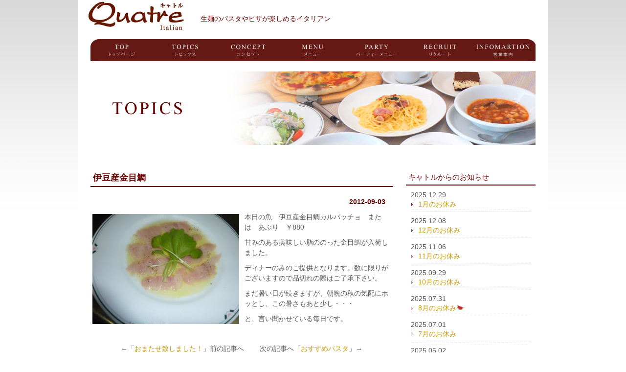

--- FILE ---
content_type: text/html; charset=UTF-8
request_url: http://quatre1994.com/news/446/
body_size: 28488
content:
<!DOCTYPE html PUBLIC "-//W3C//DTD XHTML 1.0 Transitional//EN" "http://www.w3.org/TR/xhtml1/DTD/xhtml1-transitional.dtd">
<html xmlns="http://www.w3.org/1999/xhtml" dir="ltr" lang="ja"
	prefix="og: https://ogp.me/ns#" >

<head profile="http://gmpg.org/xfn/11">
<meta http-equiv="Content-Type" content="text/html; charset=UTF-8" />
<meta http-equiv="content-style-type" content="text/css" />
<meta http-equiv="content-script-type" content="text/javascript" />

<link rel="stylesheet" href="http://quatre1994.com/wp-content/themes/theme295/style.css" type="text/css" media="all" />
<link rel="alternate" type="application/atom+xml" title="キャトル Atom Feed" href="http://quatre1994.com/feed/atom/" />
<link rel="alternate" type="application/rss+xml" title="キャトル RSS Feed" href="http://quatre1994.com/feed/" />
<link rel="pingback" href="http://quatre1994.com/xmlrpc.php" />

		<!-- All in One SEO 4.3.1.1 - aioseo.com -->
		<title>伊豆産金目鯛 | キャトル</title>
		<meta name="robots" content="max-image-preview:large" />
		<link rel="canonical" href="http://quatre1994.com/news/446/" />
		<meta name="generator" content="All in One SEO (AIOSEO) 4.3.1.1 " />
		<meta property="og:locale" content="ja_JP" />
		<meta property="og:site_name" content="キャトル | 生麺のパスタやピザが楽しめるイタリアン" />
		<meta property="og:type" content="article" />
		<meta property="og:title" content="伊豆産金目鯛 | キャトル" />
		<meta property="og:url" content="http://quatre1994.com/news/446/" />
		<meta property="article:published_time" content="2012-09-03T11:03:21+00:00" />
		<meta property="article:modified_time" content="2012-09-03T11:03:21+00:00" />
		<meta name="twitter:card" content="summary_large_image" />
		<meta name="twitter:title" content="伊豆産金目鯛 | キャトル" />
		<script type="application/ld+json" class="aioseo-schema">
			{"@context":"https:\/\/schema.org","@graph":[{"@type":"Article","@id":"http:\/\/quatre1994.com\/news\/446\/#article","name":"\u4f0a\u8c46\u7523\u91d1\u76ee\u9bdb | \u30ad\u30e3\u30c8\u30eb","headline":"\u4f0a\u8c46\u7523\u91d1\u76ee\u9bdb","author":{"@id":"http:\/\/quatre1994.com\/author\/quatre\/#author"},"publisher":{"@id":"http:\/\/quatre1994.com\/#organization"},"image":{"@type":"ImageObject","url":"http:\/\/quatre1994.sakura.ne.jp\/1994\/wp-content\/uploads\/2012\/09\/026-300x225.jpg","@id":"http:\/\/quatre1994.com\/#articleImage"},"datePublished":"2012-09-03T11:03:21+09:00","dateModified":"2012-09-03T11:03:21+09:00","inLanguage":"ja","mainEntityOfPage":{"@id":"http:\/\/quatre1994.com\/news\/446\/#webpage"},"isPartOf":{"@id":"http:\/\/quatre1994.com\/news\/446\/#webpage"},"articleSection":"\u304a\u77e5\u3089\u305b"},{"@type":"BreadcrumbList","@id":"http:\/\/quatre1994.com\/news\/446\/#breadcrumblist","itemListElement":[{"@type":"ListItem","@id":"http:\/\/quatre1994.com\/#listItem","position":1,"item":{"@type":"WebPage","@id":"http:\/\/quatre1994.com\/","name":"\u30db\u30fc\u30e0","description":"\u7d20\u6750\u306e\u3082\u3064\u65e8\u307f\u3092\u6d3b\u304b\u3057\u305f\u751f\u9eba\u306e\u3082\u3061\u3082\u3061\u30d1\u30b9\u30bf\u3084\u30b5\u30af\u30b5\u30af\u306e\u30d4\u30c3\u30c4\u30a1\u3002\u307e\u305f\u8089\u30fb\u9b5a\u6599\u7406\u3092\u306f\u3058\u3081\u30c7\u30b6\u30fc\u30c8\u306b\u3044\u305f\u308b\u307e\u3067\u5168\u3066\u304c\u624b\u4f5c\u308a\u3067\u591a\u5f69\u306a\u30e1\u30cb\u30e5\u30fc\u3092\u53d6\u308a\u63c3\u3048\u3066\u3044\u307e\u3059\u3002","url":"http:\/\/quatre1994.com\/"},"nextItem":"http:\/\/quatre1994.com\/news\/#listItem"},{"@type":"ListItem","@id":"http:\/\/quatre1994.com\/news\/#listItem","position":2,"item":{"@type":"WebPage","@id":"http:\/\/quatre1994.com\/news\/","name":"\u304a\u77e5\u3089\u305b","url":"http:\/\/quatre1994.com\/news\/"},"previousItem":"http:\/\/quatre1994.com\/#listItem"}]},{"@type":"Organization","@id":"http:\/\/quatre1994.com\/#organization","name":"\u30ad\u30e3\u30c8\u30eb","url":"http:\/\/quatre1994.com\/"},{"@type":"Person","@id":"http:\/\/quatre1994.com\/author\/quatre\/#author","url":"http:\/\/quatre1994.com\/author\/quatre\/","name":"quatre","image":{"@type":"ImageObject","@id":"http:\/\/quatre1994.com\/news\/446\/#authorImage","url":"http:\/\/2.gravatar.com\/avatar\/b4e3427e250f36cda30909a742c91484?s=96&d=mm&r=g","width":96,"height":96,"caption":"quatre"}},{"@type":"WebPage","@id":"http:\/\/quatre1994.com\/news\/446\/#webpage","url":"http:\/\/quatre1994.com\/news\/446\/","name":"\u4f0a\u8c46\u7523\u91d1\u76ee\u9bdb | \u30ad\u30e3\u30c8\u30eb","inLanguage":"ja","isPartOf":{"@id":"http:\/\/quatre1994.com\/#website"},"breadcrumb":{"@id":"http:\/\/quatre1994.com\/news\/446\/#breadcrumblist"},"author":{"@id":"http:\/\/quatre1994.com\/author\/quatre\/#author"},"creator":{"@id":"http:\/\/quatre1994.com\/author\/quatre\/#author"},"datePublished":"2012-09-03T11:03:21+09:00","dateModified":"2012-09-03T11:03:21+09:00"},{"@type":"WebSite","@id":"http:\/\/quatre1994.com\/#website","url":"http:\/\/quatre1994.com\/","name":"\u30ad\u30e3\u30c8\u30eb","description":"\u751f\u9eba\u306e\u30d1\u30b9\u30bf\u3084\u30d4\u30b6\u304c\u697d\u3057\u3081\u308b\u30a4\u30bf\u30ea\u30a2\u30f3","inLanguage":"ja","publisher":{"@id":"http:\/\/quatre1994.com\/#organization"}}]}
		</script>
		<!-- All in One SEO -->

<script type="text/javascript">
window._wpemojiSettings = {"baseUrl":"https:\/\/s.w.org\/images\/core\/emoji\/14.0.0\/72x72\/","ext":".png","svgUrl":"https:\/\/s.w.org\/images\/core\/emoji\/14.0.0\/svg\/","svgExt":".svg","source":{"concatemoji":"http:\/\/quatre1994.com\/wp-includes\/js\/wp-emoji-release.min.js?ver=6.1.9"}};
/*! This file is auto-generated */
!function(e,a,t){var n,r,o,i=a.createElement("canvas"),p=i.getContext&&i.getContext("2d");function s(e,t){var a=String.fromCharCode,e=(p.clearRect(0,0,i.width,i.height),p.fillText(a.apply(this,e),0,0),i.toDataURL());return p.clearRect(0,0,i.width,i.height),p.fillText(a.apply(this,t),0,0),e===i.toDataURL()}function c(e){var t=a.createElement("script");t.src=e,t.defer=t.type="text/javascript",a.getElementsByTagName("head")[0].appendChild(t)}for(o=Array("flag","emoji"),t.supports={everything:!0,everythingExceptFlag:!0},r=0;r<o.length;r++)t.supports[o[r]]=function(e){if(p&&p.fillText)switch(p.textBaseline="top",p.font="600 32px Arial",e){case"flag":return s([127987,65039,8205,9895,65039],[127987,65039,8203,9895,65039])?!1:!s([55356,56826,55356,56819],[55356,56826,8203,55356,56819])&&!s([55356,57332,56128,56423,56128,56418,56128,56421,56128,56430,56128,56423,56128,56447],[55356,57332,8203,56128,56423,8203,56128,56418,8203,56128,56421,8203,56128,56430,8203,56128,56423,8203,56128,56447]);case"emoji":return!s([129777,127995,8205,129778,127999],[129777,127995,8203,129778,127999])}return!1}(o[r]),t.supports.everything=t.supports.everything&&t.supports[o[r]],"flag"!==o[r]&&(t.supports.everythingExceptFlag=t.supports.everythingExceptFlag&&t.supports[o[r]]);t.supports.everythingExceptFlag=t.supports.everythingExceptFlag&&!t.supports.flag,t.DOMReady=!1,t.readyCallback=function(){t.DOMReady=!0},t.supports.everything||(n=function(){t.readyCallback()},a.addEventListener?(a.addEventListener("DOMContentLoaded",n,!1),e.addEventListener("load",n,!1)):(e.attachEvent("onload",n),a.attachEvent("onreadystatechange",function(){"complete"===a.readyState&&t.readyCallback()})),(e=t.source||{}).concatemoji?c(e.concatemoji):e.wpemoji&&e.twemoji&&(c(e.twemoji),c(e.wpemoji)))}(window,document,window._wpemojiSettings);
</script>
<style type="text/css">
img.wp-smiley,
img.emoji {
	display: inline !important;
	border: none !important;
	box-shadow: none !important;
	height: 1em !important;
	width: 1em !important;
	margin: 0 0.07em !important;
	vertical-align: -0.1em !important;
	background: none !important;
	padding: 0 !important;
}
</style>
	<link rel='stylesheet' id='wp-block-library-css' href='http://quatre1994.com/wp-includes/css/dist/block-library/style.min.css?ver=6.1.9' type='text/css' media='all' />
<link rel='stylesheet' id='classic-theme-styles-css' href='http://quatre1994.com/wp-includes/css/classic-themes.min.css?ver=1' type='text/css' media='all' />
<style id='global-styles-inline-css' type='text/css'>
body{--wp--preset--color--black: #000000;--wp--preset--color--cyan-bluish-gray: #abb8c3;--wp--preset--color--white: #ffffff;--wp--preset--color--pale-pink: #f78da7;--wp--preset--color--vivid-red: #cf2e2e;--wp--preset--color--luminous-vivid-orange: #ff6900;--wp--preset--color--luminous-vivid-amber: #fcb900;--wp--preset--color--light-green-cyan: #7bdcb5;--wp--preset--color--vivid-green-cyan: #00d084;--wp--preset--color--pale-cyan-blue: #8ed1fc;--wp--preset--color--vivid-cyan-blue: #0693e3;--wp--preset--color--vivid-purple: #9b51e0;--wp--preset--gradient--vivid-cyan-blue-to-vivid-purple: linear-gradient(135deg,rgba(6,147,227,1) 0%,rgb(155,81,224) 100%);--wp--preset--gradient--light-green-cyan-to-vivid-green-cyan: linear-gradient(135deg,rgb(122,220,180) 0%,rgb(0,208,130) 100%);--wp--preset--gradient--luminous-vivid-amber-to-luminous-vivid-orange: linear-gradient(135deg,rgba(252,185,0,1) 0%,rgba(255,105,0,1) 100%);--wp--preset--gradient--luminous-vivid-orange-to-vivid-red: linear-gradient(135deg,rgba(255,105,0,1) 0%,rgb(207,46,46) 100%);--wp--preset--gradient--very-light-gray-to-cyan-bluish-gray: linear-gradient(135deg,rgb(238,238,238) 0%,rgb(169,184,195) 100%);--wp--preset--gradient--cool-to-warm-spectrum: linear-gradient(135deg,rgb(74,234,220) 0%,rgb(151,120,209) 20%,rgb(207,42,186) 40%,rgb(238,44,130) 60%,rgb(251,105,98) 80%,rgb(254,248,76) 100%);--wp--preset--gradient--blush-light-purple: linear-gradient(135deg,rgb(255,206,236) 0%,rgb(152,150,240) 100%);--wp--preset--gradient--blush-bordeaux: linear-gradient(135deg,rgb(254,205,165) 0%,rgb(254,45,45) 50%,rgb(107,0,62) 100%);--wp--preset--gradient--luminous-dusk: linear-gradient(135deg,rgb(255,203,112) 0%,rgb(199,81,192) 50%,rgb(65,88,208) 100%);--wp--preset--gradient--pale-ocean: linear-gradient(135deg,rgb(255,245,203) 0%,rgb(182,227,212) 50%,rgb(51,167,181) 100%);--wp--preset--gradient--electric-grass: linear-gradient(135deg,rgb(202,248,128) 0%,rgb(113,206,126) 100%);--wp--preset--gradient--midnight: linear-gradient(135deg,rgb(2,3,129) 0%,rgb(40,116,252) 100%);--wp--preset--duotone--dark-grayscale: url('#wp-duotone-dark-grayscale');--wp--preset--duotone--grayscale: url('#wp-duotone-grayscale');--wp--preset--duotone--purple-yellow: url('#wp-duotone-purple-yellow');--wp--preset--duotone--blue-red: url('#wp-duotone-blue-red');--wp--preset--duotone--midnight: url('#wp-duotone-midnight');--wp--preset--duotone--magenta-yellow: url('#wp-duotone-magenta-yellow');--wp--preset--duotone--purple-green: url('#wp-duotone-purple-green');--wp--preset--duotone--blue-orange: url('#wp-duotone-blue-orange');--wp--preset--font-size--small: 13px;--wp--preset--font-size--medium: 20px;--wp--preset--font-size--large: 36px;--wp--preset--font-size--x-large: 42px;--wp--preset--spacing--20: 0.44rem;--wp--preset--spacing--30: 0.67rem;--wp--preset--spacing--40: 1rem;--wp--preset--spacing--50: 1.5rem;--wp--preset--spacing--60: 2.25rem;--wp--preset--spacing--70: 3.38rem;--wp--preset--spacing--80: 5.06rem;}:where(.is-layout-flex){gap: 0.5em;}body .is-layout-flow > .alignleft{float: left;margin-inline-start: 0;margin-inline-end: 2em;}body .is-layout-flow > .alignright{float: right;margin-inline-start: 2em;margin-inline-end: 0;}body .is-layout-flow > .aligncenter{margin-left: auto !important;margin-right: auto !important;}body .is-layout-constrained > .alignleft{float: left;margin-inline-start: 0;margin-inline-end: 2em;}body .is-layout-constrained > .alignright{float: right;margin-inline-start: 2em;margin-inline-end: 0;}body .is-layout-constrained > .aligncenter{margin-left: auto !important;margin-right: auto !important;}body .is-layout-constrained > :where(:not(.alignleft):not(.alignright):not(.alignfull)){max-width: var(--wp--style--global--content-size);margin-left: auto !important;margin-right: auto !important;}body .is-layout-constrained > .alignwide{max-width: var(--wp--style--global--wide-size);}body .is-layout-flex{display: flex;}body .is-layout-flex{flex-wrap: wrap;align-items: center;}body .is-layout-flex > *{margin: 0;}:where(.wp-block-columns.is-layout-flex){gap: 2em;}.has-black-color{color: var(--wp--preset--color--black) !important;}.has-cyan-bluish-gray-color{color: var(--wp--preset--color--cyan-bluish-gray) !important;}.has-white-color{color: var(--wp--preset--color--white) !important;}.has-pale-pink-color{color: var(--wp--preset--color--pale-pink) !important;}.has-vivid-red-color{color: var(--wp--preset--color--vivid-red) !important;}.has-luminous-vivid-orange-color{color: var(--wp--preset--color--luminous-vivid-orange) !important;}.has-luminous-vivid-amber-color{color: var(--wp--preset--color--luminous-vivid-amber) !important;}.has-light-green-cyan-color{color: var(--wp--preset--color--light-green-cyan) !important;}.has-vivid-green-cyan-color{color: var(--wp--preset--color--vivid-green-cyan) !important;}.has-pale-cyan-blue-color{color: var(--wp--preset--color--pale-cyan-blue) !important;}.has-vivid-cyan-blue-color{color: var(--wp--preset--color--vivid-cyan-blue) !important;}.has-vivid-purple-color{color: var(--wp--preset--color--vivid-purple) !important;}.has-black-background-color{background-color: var(--wp--preset--color--black) !important;}.has-cyan-bluish-gray-background-color{background-color: var(--wp--preset--color--cyan-bluish-gray) !important;}.has-white-background-color{background-color: var(--wp--preset--color--white) !important;}.has-pale-pink-background-color{background-color: var(--wp--preset--color--pale-pink) !important;}.has-vivid-red-background-color{background-color: var(--wp--preset--color--vivid-red) !important;}.has-luminous-vivid-orange-background-color{background-color: var(--wp--preset--color--luminous-vivid-orange) !important;}.has-luminous-vivid-amber-background-color{background-color: var(--wp--preset--color--luminous-vivid-amber) !important;}.has-light-green-cyan-background-color{background-color: var(--wp--preset--color--light-green-cyan) !important;}.has-vivid-green-cyan-background-color{background-color: var(--wp--preset--color--vivid-green-cyan) !important;}.has-pale-cyan-blue-background-color{background-color: var(--wp--preset--color--pale-cyan-blue) !important;}.has-vivid-cyan-blue-background-color{background-color: var(--wp--preset--color--vivid-cyan-blue) !important;}.has-vivid-purple-background-color{background-color: var(--wp--preset--color--vivid-purple) !important;}.has-black-border-color{border-color: var(--wp--preset--color--black) !important;}.has-cyan-bluish-gray-border-color{border-color: var(--wp--preset--color--cyan-bluish-gray) !important;}.has-white-border-color{border-color: var(--wp--preset--color--white) !important;}.has-pale-pink-border-color{border-color: var(--wp--preset--color--pale-pink) !important;}.has-vivid-red-border-color{border-color: var(--wp--preset--color--vivid-red) !important;}.has-luminous-vivid-orange-border-color{border-color: var(--wp--preset--color--luminous-vivid-orange) !important;}.has-luminous-vivid-amber-border-color{border-color: var(--wp--preset--color--luminous-vivid-amber) !important;}.has-light-green-cyan-border-color{border-color: var(--wp--preset--color--light-green-cyan) !important;}.has-vivid-green-cyan-border-color{border-color: var(--wp--preset--color--vivid-green-cyan) !important;}.has-pale-cyan-blue-border-color{border-color: var(--wp--preset--color--pale-cyan-blue) !important;}.has-vivid-cyan-blue-border-color{border-color: var(--wp--preset--color--vivid-cyan-blue) !important;}.has-vivid-purple-border-color{border-color: var(--wp--preset--color--vivid-purple) !important;}.has-vivid-cyan-blue-to-vivid-purple-gradient-background{background: var(--wp--preset--gradient--vivid-cyan-blue-to-vivid-purple) !important;}.has-light-green-cyan-to-vivid-green-cyan-gradient-background{background: var(--wp--preset--gradient--light-green-cyan-to-vivid-green-cyan) !important;}.has-luminous-vivid-amber-to-luminous-vivid-orange-gradient-background{background: var(--wp--preset--gradient--luminous-vivid-amber-to-luminous-vivid-orange) !important;}.has-luminous-vivid-orange-to-vivid-red-gradient-background{background: var(--wp--preset--gradient--luminous-vivid-orange-to-vivid-red) !important;}.has-very-light-gray-to-cyan-bluish-gray-gradient-background{background: var(--wp--preset--gradient--very-light-gray-to-cyan-bluish-gray) !important;}.has-cool-to-warm-spectrum-gradient-background{background: var(--wp--preset--gradient--cool-to-warm-spectrum) !important;}.has-blush-light-purple-gradient-background{background: var(--wp--preset--gradient--blush-light-purple) !important;}.has-blush-bordeaux-gradient-background{background: var(--wp--preset--gradient--blush-bordeaux) !important;}.has-luminous-dusk-gradient-background{background: var(--wp--preset--gradient--luminous-dusk) !important;}.has-pale-ocean-gradient-background{background: var(--wp--preset--gradient--pale-ocean) !important;}.has-electric-grass-gradient-background{background: var(--wp--preset--gradient--electric-grass) !important;}.has-midnight-gradient-background{background: var(--wp--preset--gradient--midnight) !important;}.has-small-font-size{font-size: var(--wp--preset--font-size--small) !important;}.has-medium-font-size{font-size: var(--wp--preset--font-size--medium) !important;}.has-large-font-size{font-size: var(--wp--preset--font-size--large) !important;}.has-x-large-font-size{font-size: var(--wp--preset--font-size--x-large) !important;}
.wp-block-navigation a:where(:not(.wp-element-button)){color: inherit;}
:where(.wp-block-columns.is-layout-flex){gap: 2em;}
.wp-block-pullquote{font-size: 1.5em;line-height: 1.6;}
</style>
<link rel='stylesheet' id='jquery.lightbox.min.css-css' href='http://quatre1994.com/wp-content/plugins/wp-jquery-lightbox/styles/lightbox.min.css?ver=1.4' type='text/css' media='all' />
<script type='text/javascript' src='http://quatre1994.com/wp-includes/js/jquery/jquery.min.js?ver=3.6.1' id='jquery-core-js'></script>
<script type='text/javascript' src='http://quatre1994.com/wp-includes/js/jquery/jquery-migrate.min.js?ver=3.3.2' id='jquery-migrate-js'></script>
<link rel="https://api.w.org/" href="http://quatre1994.com/wp-json/" /><link rel="alternate" type="application/json" href="http://quatre1994.com/wp-json/wp/v2/posts/446" /><link rel="EditURI" type="application/rsd+xml" title="RSD" href="http://quatre1994.com/xmlrpc.php?rsd" />
<link rel="wlwmanifest" type="application/wlwmanifest+xml" href="http://quatre1994.com/wp-includes/wlwmanifest.xml" />
<meta name="generator" content="WordPress 6.1.9" />
<link rel='shortlink' href='http://quatre1994.com/?p=446' />
<link rel="alternate" type="application/json+oembed" href="http://quatre1994.com/wp-json/oembed/1.0/embed?url=http%3A%2F%2Fquatre1994.com%2Fnews%2F446%2F" />
<link rel="alternate" type="text/xml+oembed" href="http://quatre1994.com/wp-json/oembed/1.0/embed?url=http%3A%2F%2Fquatre1994.com%2Fnews%2F446%2F&#038;format=xml" />
</head>
<body class="body2">
<div id="wrapper2">
<!-- ヘッダー -->
<div id="header2">
	<div class="inner">
	<h1>生麺のパスタやピザが楽しめるイタリアン</h1>
	<!-- ロゴ -->
	<h3><a href="http://quatre1994.com/"><img src="http://quatre1994.com/wp-content/themes/theme295/images/logo.png" alt="SampleSite" width="197" height="65" /></a></h3>
	<!-- / ロゴ -->
	</div>
 	<!-- トップナビゲーション -->
	<div id="nav2">
		<ul id="topnav" class="nav">
		<ul id="topnav" class="nav">
			<li><a href="http://quatre1994.com/" id="nav_01">HOME</a></li>
			<li><a href="/news/" id="nav_02">トピックス</a></li>
			<li><a href=" http://quatre1994.com/concept/" id="nav_03">コンセプト</a></li>
			<li><a href=" http://quatre1994.com/menu/" id="nav_04">メニュー</a></li>
			<li><a href=" http://quatre1994.com/party" id="nav_05">パーティL</a></li>
			<li><a href="http://quatre1994.com/recruit/" id="nav_06">リクルート</a></li>
			<li><a href="http://quatre1994.com/infomation/" id="nav_07">営業案内</a></li>
		</ul>
	</div>
	<!-- トップナビゲーション -->
	<br>
<div align="center"><img src="http://quatre1994.com/wp-content/themes/theme295/images/head00.png" alt="banner" /></div>
</div>
<!-- / ヘッダー -->
<!-- メインコンテンツ -->

<div id="wrap">
<!-- 中央カラム -->
	<div id="main">

				<h2>伊豆産金目鯛</h2>
		<div id="date">2012-09-03</div>
		<p><a href="http://quatre1994.sakura.ne.jp/1994/wp-content/uploads/2012/09/026.jpg" rel="lightbox[446]"><img decoding="async" src="http://quatre1994.sakura.ne.jp/1994/wp-content/uploads/2012/09/026-300x225.jpg" alt="" width="300" height="225" class="alignleft size-medium wp-image-449" srcset="http://quatre1994.com/wp-content/uploads/2012/09/026-300x225.jpg 300w, http://quatre1994.com/wp-content/uploads/2012/09/026-1024x768.jpg 1024w" sizes="(max-width: 300px) 100vw, 300px" /></a>本日の魚　伊豆産金目鯛カルパッチョ　または　あぶり　￥880</p>
<p>甘みのある美味しい脂ののった金目鯛が入荷しました。</p>
<p>ディナーのみのご提供となります。数に限りがございますので品切れの際はご了承下さい。</p>
<p>まだ暑い日が続きますが、朝晩の秋の気配にホッとし、この暑さもあと少し・・・</p>
<p>と、言い聞かせている毎日です。</p>
		<!--<div id="date">カテゴリー: <a href="http://quatre1994.com/category/news/" rel="category tag">お知らせ</a>　</div>-->
		<div id="next">←「<a href="http://quatre1994.com/news/442/" rel="prev">おまたせ致しました！</a>」前の記事へ　			　次の記事へ「<a href="http://quatre1994.com/news/451/" rel="next">おすすめパスタ</a>」→		</div>

		
	</div>
<!-- / 中央カラム -->

<!-- 右 カラム -->
<div id="sidebar">
<h3>キャトルからのお知らせ</h3>
<ul>
<li><span>2025.12.29</span><a href="http://quatre1994.com/news/1187/">1月のお休み</a></li>
<li><span>2025.12.08</span><a href="http://quatre1994.com/news/1183/">12月のお休み</a></li>
<li><span>2025.11.06</span><a href="http://quatre1994.com/news/1178/">11月のお休み</a></li>
<li><span>2025.09.29</span><a href="http://quatre1994.com/news/1175/">10月のお休み</a></li>
<li><span>2025.07.31</span><a href="http://quatre1994.com/news/1169/">8月のお休み🍉</a></li>
<li><span>2025.07.01</span><a href="http://quatre1994.com/news/1166/">7月のお休み</a></li>
<li><span>2025.05.02</span><a href="http://quatre1994.com/news/1161/">5月のお休み</a></li>
<li><span>2025.04.03</span><a href="http://quatre1994.com/news/1156/">4月のお休み</a></li>
<li><span>2025.02.25</span><a href="http://quatre1994.com/news/1150/">🌸3月のお休み🌸</a></li>
<li><span>2025.01.01</span><a href="http://quatre1994.com/news/1147/">1月のお休み</a></li>
</ul>

<!--<h3>過去のお知らせ一覧</h3>
<ul class="sidemenu">
	<li><a href='http://quatre1994.com/date/2025/12/'>2025年12月</a></li>
	<li><a href='http://quatre1994.com/date/2025/11/'>2025年11月</a></li>
	<li><a href='http://quatre1994.com/date/2025/09/'>2025年9月</a></li>
	<li><a href='http://quatre1994.com/date/2025/07/'>2025年7月</a></li>
	<li><a href='http://quatre1994.com/date/2025/05/'>2025年5月</a></li>
	<li><a href='http://quatre1994.com/date/2025/04/'>2025年4月</a></li>
	<li><a href='http://quatre1994.com/date/2025/02/'>2025年2月</a></li>
	<li><a href='http://quatre1994.com/date/2025/01/'>2025年1月</a></li>
	<li><a href='http://quatre1994.com/date/2024/12/'>2024年12月</a></li>
	<li><a href='http://quatre1994.com/date/2024/11/'>2024年11月</a></li>
	<li><a href='http://quatre1994.com/date/2024/09/'>2024年9月</a></li>
	<li><a href='http://quatre1994.com/date/2024/07/'>2024年7月</a></li>
	<li><a href='http://quatre1994.com/date/2024/04/'>2024年4月</a></li>
	<li><a href='http://quatre1994.com/date/2023/12/'>2023年12月</a></li>
	<li><a href='http://quatre1994.com/date/2023/10/'>2023年10月</a></li>
	<li><a href='http://quatre1994.com/date/2023/09/'>2023年9月</a></li>
	<li><a href='http://quatre1994.com/date/2023/07/'>2023年7月</a></li>
	<li><a href='http://quatre1994.com/date/2023/06/'>2023年6月</a></li>
	<li><a href='http://quatre1994.com/date/2023/05/'>2023年5月</a></li>
	<li><a href='http://quatre1994.com/date/2023/03/'>2023年3月</a></li>
	<li><a href='http://quatre1994.com/date/2023/01/'>2023年1月</a></li>
	<li><a href='http://quatre1994.com/date/2022/12/'>2022年12月</a></li>
	<li><a href='http://quatre1994.com/date/2022/10/'>2022年10月</a></li>
	<li><a href='http://quatre1994.com/date/2022/09/'>2022年9月</a></li>
	<li><a href='http://quatre1994.com/date/2022/07/'>2022年7月</a></li>
	<li><a href='http://quatre1994.com/date/2022/06/'>2022年6月</a></li>
	<li><a href='http://quatre1994.com/date/2022/04/'>2022年4月</a></li>
	<li><a href='http://quatre1994.com/date/2022/03/'>2022年3月</a></li>
	<li><a href='http://quatre1994.com/date/2022/02/'>2022年2月</a></li>
	<li><a href='http://quatre1994.com/date/2022/01/'>2022年1月</a></li>
	<li><a href='http://quatre1994.com/date/2021/11/'>2021年11月</a></li>
	<li><a href='http://quatre1994.com/date/2021/09/'>2021年9月</a></li>
	<li><a href='http://quatre1994.com/date/2021/07/'>2021年7月</a></li>
	<li><a href='http://quatre1994.com/date/2021/06/'>2021年6月</a></li>
	<li><a href='http://quatre1994.com/date/2021/05/'>2021年5月</a></li>
	<li><a href='http://quatre1994.com/date/2021/04/'>2021年4月</a></li>
</ul

		<div class="box1 boxs"><div id="recent-posts-2" class="widget widget_recent_entries">
		<h3>キャトルからのお知らせ</h3>
		<ul>
											<li>
					<a href="http://quatre1994.com/news/1187/">1月のお休み</a>
									</li>
											<li>
					<a href="http://quatre1994.com/news/1183/">12月のお休み</a>
									</li>
											<li>
					<a href="http://quatre1994.com/news/1178/">11月のお休み</a>
									</li>
											<li>
					<a href="http://quatre1994.com/news/1175/">10月のお休み</a>
									</li>
											<li>
					<a href="http://quatre1994.com/news/1169/">8月のお休み🍉</a>
									</li>
					</ul>

		</div>-->

<p><img src="http://quatre1994.com/wp-content/themes/theme295/images/tel.png" width="265" height="200" alt="banner" /></p>

<!--<p>
<a href="http://validator.w3.org/check?uri=referer"><img src="http://www.w3.org/Icons/valid-xhtml10" alt="Valid XHTML 1.0 Transitional" height="31" width="88" /></a>
<a href="http://jigsaw.w3.org/css-validator/check/referer"><img style="border:0;width:88px;height:31px" src="http://jigsaw.w3.org/css-validator/images/vcss-blue" alt="正当なCSSです!" /></a>-->
 
		</div>
		<!-- /  右 カラム  --></div>
</div>
<!-- / メインコンテンツ -->

<!-- フッター -->
<div id="footer">
	<p><a href="#">トピックス</a>　|　<a href=" http://quatre1994.com/concept/">コンセプト</a>　|　<a href=" http://quatre1994.com/menu/">メニュー</a>　|　<a href=" http://quatre1994.com/party">パーティメニュー</a>　|　<a href="http://quatre1994.com/recruit/">リクルート</a>　|　<a href="http://quatre1994.com/infomation/">営業案内</a></p>
	<div id="copy">Copyright&copy; 2012 quatre All Rights Reserved.</div>
</div>
<!-- / フッター -->
</div>

<script type='text/javascript' src='http://quatre1994.com/wp-content/plugins/wp-jquery-lightbox/jquery.touchwipe.min.js?ver=1.4' id='wp-jquery-lightbox-swipe-js'></script>
<script type='text/javascript' id='wp-jquery-lightbox-js-extra'>
/* <![CDATA[ */
var JQLBSettings = {"showInfo":"1","fitToScreen":"0","resizeSpeed":"400","displayDownloadLink":"0","navbarOnTop":"0","resizeCenter":"","marginSize":"","linkTarget":"_self","slideshowSpeed":"4000","help":"","prevLinkTitle":"\u524d\u306e\u753b\u50cf","nextLinkTitle":"\u6b21\u306e\u753b\u50cf","closeTitle":"\u30ae\u30e3\u30e9\u30ea\u30fc\u3092\u9589\u3058\u308b","image":"\u753b\u50cf ","of":"\u306e","download":"\u30c0\u30a6\u30f3\u30ed\u30fc\u30c9","pause":"(pause slideshow)","play":"(play slideshow)"};
/* ]]> */
</script>
<script type='text/javascript' src='http://quatre1994.com/wp-content/plugins/wp-jquery-lightbox/jquery.lightbox.min.js?ver=1.4' id='wp-jquery-lightbox-js'></script>
</body>
</html>

--- FILE ---
content_type: text/css
request_url: http://quatre1994.com/wp-content/themes/theme295/style.css
body_size: 6889
content:
@charset "utf-8";
/*
Theme Name: quatre
Theme URI: http://quatre1994.com/
Description: イタリアンレストラン　キャトルのホームページ用
Version: 1.0
Author: citylife
Author URI: http://cl-shop.com.com/
*/

*{margin:0;padding:0;}

body{
font: 14px/1.5 "メイリオ","Meiryo",arial,"ヒラギノ角ゴ Pro W3","Hiragino Kaku Gothic Pro",Osaka,"ＭＳ Ｐゴシック","MS PGothic",Sans-Serif;
color:#555555;
background: url(images/bg.png) top repeat-x;
}
.body2{
background: url(images/bg.png) top repeat-x;
}

a{color:#cc9900; text-decoration:none;}
a:hover{text-decoration:underline;}
a:active, a:focus {outline: 0;}
img{border:0;}
.clear{clear:both;}
p{margin-bottom: 10px;}
.center{text-align:center;}
.right{text-align:right;}
#footer p{color:#cc9900;}

/*************
全体幅
*************/
.inner{
margin: 0 auto;
width: 960px;

}
#wrap{
clear:both;
width: 910px;
margin:50px auto 25px auto;

}
#wrapper{
background: url(images/bg3.png) center repeat-y;
overflow:auto;
}

#wrapper2{
background: url(images/bg3.png) center repeat-y;
overflow: hidden;
}


/*************
/* ヘッダー
*************/
#header{
width: 100%;
height: 376px;
clear: both;
}
#header2{
width: 100%;
clear: both;
}
#header .inner,#header2 .inner{
position:relative;
height: 80px;
}
#header h1,#header2 h1 {
position:absolute;
top:30px;
left: 250px;
font-size: 14px;
line-height: 16px;
font-weight: normal;
color:#660000;	
}

#header h3,#header2 h3 {
width:911px;
padding:0 0 0 20px;
}
/*************
/* トップナビゲーション
*************/
div#nav{
width:100%;
text-align:center;
margin-top: 15px;
}
div#nav2{
width:912px;
margin: 0 auto;
text-align:center;

}
ul#topnav{
margin: 0 auto;
width: 910px;
height: 45px;

}

ul#topnav li{float:left; list-style:none; width:130px;}

ul#topnav a{
text-indent: -9999px;
text-decoration: none;
display: block;
width: 130px;
height: 45px;
background: url(images/nav.png) no-repeat;

}

ul#topnav a#nav_01{background-position:0 0;}
ul#topnav a#nav_02{background-position:-130px 0;}
ul#topnav a#nav_03{background-position:-260px 0;}
ul#topnav a#nav_04{background-position:-390px 0;}
ul#topnav a#nav_05{background-position:-520px 0;}
ul#topnav a#nav_06{background-position:-650px 0;}
ul#topnav a#nav_07{background-position:-780px 0;}


ul#topnav a#nav_01:hover, ul#topnav li.active a#nav_01{background-position:0 -45px;}
ul#topnav a#nav_02:hover, ul#topnav li.active a#nav_02{background-position:-130px -45px;}
ul#topnav a#nav_03:hover, ul#topnav li.active a#nav_03{background-position:-260px -45px;}
ul#topnav a#nav_04:hover, ul#topnav li.active a#nav_04{background-position:-390px -45px;}
ul#topnav a#nav_05:hover, ul#topnav li.active a#nav_05{background-position:-520px -45px;}
ul#topnav a#nav_06:hover, ul#topnav li.active a#nav_06{background-position:-650px -45px;}
ul#topnav a#nav_07:hover, ul#topnav li.active a#nav_07{background-position:-780px -45px;}


/*
ul#topnav a:hover{
opacity:0.9;
filter:alpha(opacity=90);
}*/



/*************
コンテンツ全体
*************/
#main {
float: left;
width: 618px;
padding: 0 0 25px;
display: inline;
}

.box{
float: left;
width: 290px;
margin: 0 16px 20px 0;
}



.box_img{
padding: 0px 0px 5px 0px;
}

/*注目の新着*/
.boxContainer{
	width:618px;
	margin:0 auto 20px;
}
/* 画像を右に回りこみ */
.boxContainer img{
	float: left;
	margin: 0 10px 10px 0;
}

/* 最後のbox */
.last{margin-right:0;}

/* 横に長いbox */
.long{width:470px;}

/* 画像を左に回りこみ */
.long img{
float:left;
margin: 0 10px 10px 0;
}

/* 見出し */

#main h2{
font-size: 18px;
margin: 0 0 15px;
padding: 4px 10px 3px 5px;
color:#660000;
border-bottom:2px solid #660000;
}

#main h3{
font-size: 16px;
margin: 0 0 15px;
padding: 6px 10px 5px 3px;
color:#CC6633;
border-bottom:1px solid #CC6633;
clear:both;
}


/* 2つ目以降の H3 見出し */
#main h3.other{margin-top:40px;}

#main ul, .inner ul{margin-left: 5px;}

#main ul li, .inner ul li{
list-style: none;
margin-bottom: 7px;
padding-left: 17px;
background:url(images/list.gif) no-repeat 0 0;
}

.inner ul li{background-image:url(images/list.gif);}

#date {
text-align: right;
padding-right: 15px;
padding-top: 5px;
padding-bottom: 10px;
font-weight:bold;
color:#660000;
}

#next {
text-align: center;
padding-top: 30px;
padding-bottom: 30px;
clear:both;
}

img.aligncenter {
    display: block;
    margin-left: auto;
    margin-right: auto;
}
img.alignright {
    padding: 4px;
    margin: 0 0 2px 7px;
    display: inline;
}
img.alignleft {
    padding: 4px;
    margin: 0 7px 2px 0;
    display: inline;
}
.alignright {
    float: right;
}
.alignleft {
    float: left;
}


/* サンプルtableの共通設定
----------------------------------------------------------- */
table	{
	border-collapse: collapse;	border-spacing: 0;
	width: 610px;
	margin-bottom: 30px;
}
th, td	{
font-size:12px;
	padding: 5px 10px;
	color: #660000;
}

td.cap	{
font-size:9px;
	padding: 5px 10px;
	color: #660000;
}

td.price{
font-size:13px;
	padding: 5px 10px;
	color: #cc0000;
text-align:right;
}

/* サンプル9
----------------------------------------------------------- */
table.sample9{
	border-bottom: 1px dotted #660000;
	margin:0 0 10px;
}
table.sample9 th{
	font-size:14px;
	padding: 8px 10px 6px 0;
	border-bottom: 1px dotted #660000;
}
table.sample9 td{
	font-size:14px;
	padding: 8px 10px 6px 0;
	border-bottom: 1px dotted #660000;
}
table.sample9 td.cap{
	font-size:11px;
}
table.sample9 td.price{
	font-size:14px;
}

table.sample9.mb40{
margin-bottom:40px;
}
table.sample9.mb20{
margin-bottom:20px;
}

/*************
サイド（右側）コンテンツ
*************/
#sidebar {
float: right;
width: 265px;
padding: 0 0 15px;
}

#sidebar p{
margin-bottom: 20px;
}

#sidebar h3 {
display: block;
padding: 4px 10px 3px 5px;
line-height: 160%;
font-size: 15px;
font-weight: normal;
color:#660000;
border-bottom:2px solid #660000;
}

#sidebar ul{
margin-left: 5px;
padding: 10px 0;
}

#sidebar li{
margin: 0 10px 10px 5px;
list-style: none;
border-bottom: 1px dotted #cccccc;
line-height: 140%;
}

#sidebar li a{
background: url(images/list.gif) no-repeat 0 50%;
display: block;
padding-left:15px;
margin: 0px 0 4px;
}


/*************
/* フッター
*************/
#footer{
clear:both;
padding: 15px 0 10px 0;
border-top: #000000 1px solid;
text-align: center;
background-color:#660000;

}

#copy{
padding-top: 10px;
font-size: 12px;
color:#fff;
}

/*************
/*検索窓
*************/
#searchform div {
padding: 20px 0 20px 10px;
}